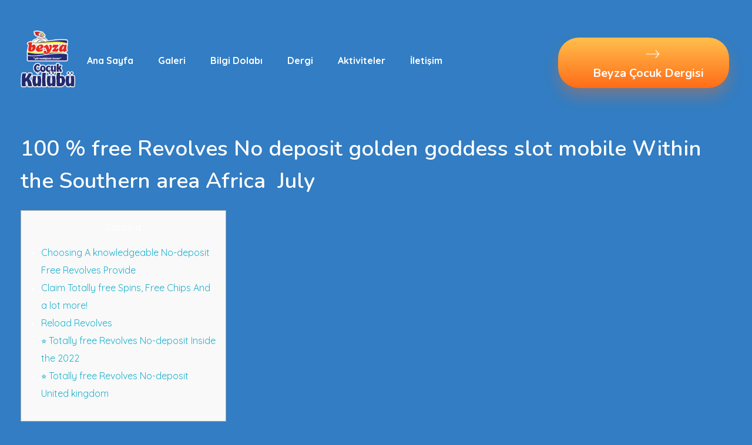

--- FILE ---
content_type: text/html; charset=UTF-8
request_url: https://www.beyzacocuk.net/100-free-revolves-no-deposit-golden-goddess-slot-mobile-within-the-southern-area-africa-%EF%B8%8F-july/
body_size: 16201
content:
<!DOCTYPE html>
<!--[if IE 9 ]>   <html class="no-js oldie ie9 ie" lang="tr" > <![endif]-->
<!--[if (gt IE 9)|!(IE)]><!--> <html class="no-js" lang="tr" > <!--<![endif]-->
<head>
        <meta charset="UTF-8" >
        <meta http-equiv="X-UA-Compatible" content="IE=edge">
        <!-- devices setting -->
        <meta name="viewport"   content="initial-scale=1,user-scalable=no,width=device-width">

<!-- outputs by wp_head -->
<title>100 % free Revolves No deposit golden goddess slot mobile Within the Southern area Africa ️ July &#8211; Beyza Çocuk</title>
<meta name='robots' content='max-image-preview:large' />
<link rel='dns-prefetch' href='//fonts.googleapis.com' />
<link rel="alternate" type="application/rss+xml" title="Beyza Çocuk &raquo; akışı" href="https://www.beyzacocuk.net/feed/" />
<link rel="alternate" type="application/rss+xml" title="Beyza Çocuk &raquo; yorum akışı" href="https://www.beyzacocuk.net/comments/feed/" />
<link rel="alternate" type="application/rss+xml" title="Beyza Çocuk &raquo; 100 % free Revolves No deposit golden goddess slot mobile Within the Southern area Africa ️ July yorum akışı" href="https://www.beyzacocuk.net/100-free-revolves-no-deposit-golden-goddess-slot-mobile-within-the-southern-area-africa-%ef%b8%8f-july/feed/" />
<link rel="alternate" title="oEmbed (JSON)" type="application/json+oembed" href="https://www.beyzacocuk.net/wp-json/oembed/1.0/embed?url=https%3A%2F%2Fwww.beyzacocuk.net%2F100-free-revolves-no-deposit-golden-goddess-slot-mobile-within-the-southern-area-africa-%25ef%25b8%258f-july%2F" />
<link rel="alternate" title="oEmbed (XML)" type="text/xml+oembed" href="https://www.beyzacocuk.net/wp-json/oembed/1.0/embed?url=https%3A%2F%2Fwww.beyzacocuk.net%2F100-free-revolves-no-deposit-golden-goddess-slot-mobile-within-the-southern-area-africa-%25ef%25b8%258f-july%2F&#038;format=xml" />
<style id='wp-img-auto-sizes-contain-inline-css' type='text/css'>
img:is([sizes=auto i],[sizes^="auto," i]){contain-intrinsic-size:3000px 1500px}
/*# sourceURL=wp-img-auto-sizes-contain-inline-css */
</style>
<link rel='stylesheet' id='embed-pdf-viewer-css' href='https://www.beyzacocuk.net/wp-content/plugins/embed-pdf-viewer/css/embed-pdf-viewer.css?ver=6.9' type='text/css' media='screen' />
<style id='wp-emoji-styles-inline-css' type='text/css'>

	img.wp-smiley, img.emoji {
		display: inline !important;
		border: none !important;
		box-shadow: none !important;
		height: 1em !important;
		width: 1em !important;
		margin: 0 0.07em !important;
		vertical-align: -0.1em !important;
		background: none !important;
		padding: 0 !important;
	}
/*# sourceURL=wp-emoji-styles-inline-css */
</style>
<link rel='stylesheet' id='wp-block-library-css' href='https://www.beyzacocuk.net/wp-includes/css/dist/block-library/style.min.css?ver=6.9' type='text/css' media='all' />
<style id='global-styles-inline-css' type='text/css'>
:root{--wp--preset--aspect-ratio--square: 1;--wp--preset--aspect-ratio--4-3: 4/3;--wp--preset--aspect-ratio--3-4: 3/4;--wp--preset--aspect-ratio--3-2: 3/2;--wp--preset--aspect-ratio--2-3: 2/3;--wp--preset--aspect-ratio--16-9: 16/9;--wp--preset--aspect-ratio--9-16: 9/16;--wp--preset--color--black: #000000;--wp--preset--color--cyan-bluish-gray: #abb8c3;--wp--preset--color--white: #ffffff;--wp--preset--color--pale-pink: #f78da7;--wp--preset--color--vivid-red: #cf2e2e;--wp--preset--color--luminous-vivid-orange: #ff6900;--wp--preset--color--luminous-vivid-amber: #fcb900;--wp--preset--color--light-green-cyan: #7bdcb5;--wp--preset--color--vivid-green-cyan: #00d084;--wp--preset--color--pale-cyan-blue: #8ed1fc;--wp--preset--color--vivid-cyan-blue: #0693e3;--wp--preset--color--vivid-purple: #9b51e0;--wp--preset--gradient--vivid-cyan-blue-to-vivid-purple: linear-gradient(135deg,rgb(6,147,227) 0%,rgb(155,81,224) 100%);--wp--preset--gradient--light-green-cyan-to-vivid-green-cyan: linear-gradient(135deg,rgb(122,220,180) 0%,rgb(0,208,130) 100%);--wp--preset--gradient--luminous-vivid-amber-to-luminous-vivid-orange: linear-gradient(135deg,rgb(252,185,0) 0%,rgb(255,105,0) 100%);--wp--preset--gradient--luminous-vivid-orange-to-vivid-red: linear-gradient(135deg,rgb(255,105,0) 0%,rgb(207,46,46) 100%);--wp--preset--gradient--very-light-gray-to-cyan-bluish-gray: linear-gradient(135deg,rgb(238,238,238) 0%,rgb(169,184,195) 100%);--wp--preset--gradient--cool-to-warm-spectrum: linear-gradient(135deg,rgb(74,234,220) 0%,rgb(151,120,209) 20%,rgb(207,42,186) 40%,rgb(238,44,130) 60%,rgb(251,105,98) 80%,rgb(254,248,76) 100%);--wp--preset--gradient--blush-light-purple: linear-gradient(135deg,rgb(255,206,236) 0%,rgb(152,150,240) 100%);--wp--preset--gradient--blush-bordeaux: linear-gradient(135deg,rgb(254,205,165) 0%,rgb(254,45,45) 50%,rgb(107,0,62) 100%);--wp--preset--gradient--luminous-dusk: linear-gradient(135deg,rgb(255,203,112) 0%,rgb(199,81,192) 50%,rgb(65,88,208) 100%);--wp--preset--gradient--pale-ocean: linear-gradient(135deg,rgb(255,245,203) 0%,rgb(182,227,212) 50%,rgb(51,167,181) 100%);--wp--preset--gradient--electric-grass: linear-gradient(135deg,rgb(202,248,128) 0%,rgb(113,206,126) 100%);--wp--preset--gradient--midnight: linear-gradient(135deg,rgb(2,3,129) 0%,rgb(40,116,252) 100%);--wp--preset--font-size--small: 13px;--wp--preset--font-size--medium: 20px;--wp--preset--font-size--large: 36px;--wp--preset--font-size--x-large: 42px;--wp--preset--spacing--20: 0.44rem;--wp--preset--spacing--30: 0.67rem;--wp--preset--spacing--40: 1rem;--wp--preset--spacing--50: 1.5rem;--wp--preset--spacing--60: 2.25rem;--wp--preset--spacing--70: 3.38rem;--wp--preset--spacing--80: 5.06rem;--wp--preset--shadow--natural: 6px 6px 9px rgba(0, 0, 0, 0.2);--wp--preset--shadow--deep: 12px 12px 50px rgba(0, 0, 0, 0.4);--wp--preset--shadow--sharp: 6px 6px 0px rgba(0, 0, 0, 0.2);--wp--preset--shadow--outlined: 6px 6px 0px -3px rgb(255, 255, 255), 6px 6px rgb(0, 0, 0);--wp--preset--shadow--crisp: 6px 6px 0px rgb(0, 0, 0);}:where(.is-layout-flex){gap: 0.5em;}:where(.is-layout-grid){gap: 0.5em;}body .is-layout-flex{display: flex;}.is-layout-flex{flex-wrap: wrap;align-items: center;}.is-layout-flex > :is(*, div){margin: 0;}body .is-layout-grid{display: grid;}.is-layout-grid > :is(*, div){margin: 0;}:where(.wp-block-columns.is-layout-flex){gap: 2em;}:where(.wp-block-columns.is-layout-grid){gap: 2em;}:where(.wp-block-post-template.is-layout-flex){gap: 1.25em;}:where(.wp-block-post-template.is-layout-grid){gap: 1.25em;}.has-black-color{color: var(--wp--preset--color--black) !important;}.has-cyan-bluish-gray-color{color: var(--wp--preset--color--cyan-bluish-gray) !important;}.has-white-color{color: var(--wp--preset--color--white) !important;}.has-pale-pink-color{color: var(--wp--preset--color--pale-pink) !important;}.has-vivid-red-color{color: var(--wp--preset--color--vivid-red) !important;}.has-luminous-vivid-orange-color{color: var(--wp--preset--color--luminous-vivid-orange) !important;}.has-luminous-vivid-amber-color{color: var(--wp--preset--color--luminous-vivid-amber) !important;}.has-light-green-cyan-color{color: var(--wp--preset--color--light-green-cyan) !important;}.has-vivid-green-cyan-color{color: var(--wp--preset--color--vivid-green-cyan) !important;}.has-pale-cyan-blue-color{color: var(--wp--preset--color--pale-cyan-blue) !important;}.has-vivid-cyan-blue-color{color: var(--wp--preset--color--vivid-cyan-blue) !important;}.has-vivid-purple-color{color: var(--wp--preset--color--vivid-purple) !important;}.has-black-background-color{background-color: var(--wp--preset--color--black) !important;}.has-cyan-bluish-gray-background-color{background-color: var(--wp--preset--color--cyan-bluish-gray) !important;}.has-white-background-color{background-color: var(--wp--preset--color--white) !important;}.has-pale-pink-background-color{background-color: var(--wp--preset--color--pale-pink) !important;}.has-vivid-red-background-color{background-color: var(--wp--preset--color--vivid-red) !important;}.has-luminous-vivid-orange-background-color{background-color: var(--wp--preset--color--luminous-vivid-orange) !important;}.has-luminous-vivid-amber-background-color{background-color: var(--wp--preset--color--luminous-vivid-amber) !important;}.has-light-green-cyan-background-color{background-color: var(--wp--preset--color--light-green-cyan) !important;}.has-vivid-green-cyan-background-color{background-color: var(--wp--preset--color--vivid-green-cyan) !important;}.has-pale-cyan-blue-background-color{background-color: var(--wp--preset--color--pale-cyan-blue) !important;}.has-vivid-cyan-blue-background-color{background-color: var(--wp--preset--color--vivid-cyan-blue) !important;}.has-vivid-purple-background-color{background-color: var(--wp--preset--color--vivid-purple) !important;}.has-black-border-color{border-color: var(--wp--preset--color--black) !important;}.has-cyan-bluish-gray-border-color{border-color: var(--wp--preset--color--cyan-bluish-gray) !important;}.has-white-border-color{border-color: var(--wp--preset--color--white) !important;}.has-pale-pink-border-color{border-color: var(--wp--preset--color--pale-pink) !important;}.has-vivid-red-border-color{border-color: var(--wp--preset--color--vivid-red) !important;}.has-luminous-vivid-orange-border-color{border-color: var(--wp--preset--color--luminous-vivid-orange) !important;}.has-luminous-vivid-amber-border-color{border-color: var(--wp--preset--color--luminous-vivid-amber) !important;}.has-light-green-cyan-border-color{border-color: var(--wp--preset--color--light-green-cyan) !important;}.has-vivid-green-cyan-border-color{border-color: var(--wp--preset--color--vivid-green-cyan) !important;}.has-pale-cyan-blue-border-color{border-color: var(--wp--preset--color--pale-cyan-blue) !important;}.has-vivid-cyan-blue-border-color{border-color: var(--wp--preset--color--vivid-cyan-blue) !important;}.has-vivid-purple-border-color{border-color: var(--wp--preset--color--vivid-purple) !important;}.has-vivid-cyan-blue-to-vivid-purple-gradient-background{background: var(--wp--preset--gradient--vivid-cyan-blue-to-vivid-purple) !important;}.has-light-green-cyan-to-vivid-green-cyan-gradient-background{background: var(--wp--preset--gradient--light-green-cyan-to-vivid-green-cyan) !important;}.has-luminous-vivid-amber-to-luminous-vivid-orange-gradient-background{background: var(--wp--preset--gradient--luminous-vivid-amber-to-luminous-vivid-orange) !important;}.has-luminous-vivid-orange-to-vivid-red-gradient-background{background: var(--wp--preset--gradient--luminous-vivid-orange-to-vivid-red) !important;}.has-very-light-gray-to-cyan-bluish-gray-gradient-background{background: var(--wp--preset--gradient--very-light-gray-to-cyan-bluish-gray) !important;}.has-cool-to-warm-spectrum-gradient-background{background: var(--wp--preset--gradient--cool-to-warm-spectrum) !important;}.has-blush-light-purple-gradient-background{background: var(--wp--preset--gradient--blush-light-purple) !important;}.has-blush-bordeaux-gradient-background{background: var(--wp--preset--gradient--blush-bordeaux) !important;}.has-luminous-dusk-gradient-background{background: var(--wp--preset--gradient--luminous-dusk) !important;}.has-pale-ocean-gradient-background{background: var(--wp--preset--gradient--pale-ocean) !important;}.has-electric-grass-gradient-background{background: var(--wp--preset--gradient--electric-grass) !important;}.has-midnight-gradient-background{background: var(--wp--preset--gradient--midnight) !important;}.has-small-font-size{font-size: var(--wp--preset--font-size--small) !important;}.has-medium-font-size{font-size: var(--wp--preset--font-size--medium) !important;}.has-large-font-size{font-size: var(--wp--preset--font-size--large) !important;}.has-x-large-font-size{font-size: var(--wp--preset--font-size--x-large) !important;}
/*# sourceURL=global-styles-inline-css */
</style>

<style id='classic-theme-styles-inline-css' type='text/css'>
/*! This file is auto-generated */
.wp-block-button__link{color:#fff;background-color:#32373c;border-radius:9999px;box-shadow:none;text-decoration:none;padding:calc(.667em + 2px) calc(1.333em + 2px);font-size:1.125em}.wp-block-file__button{background:#32373c;color:#fff;text-decoration:none}
/*# sourceURL=/wp-includes/css/classic-themes.min.css */
</style>
<link rel='stylesheet' id='contact-form-7-css' href='https://www.beyzacocuk.net/wp-content/plugins/contact-form-7/includes/css/styles.css?ver=5.4.2' type='text/css' media='all' />
<link rel='stylesheet' id='dflip-icons-style-css' href='https://www.beyzacocuk.net/wp-content/plugins/dflip/assets/css/themify-icons.min.css?ver=1.6.6' type='text/css' media='all' />
<link rel='stylesheet' id='dflip-style-css' href='https://www.beyzacocuk.net/wp-content/plugins/dflip/assets/css/dflip.min.css?ver=1.6.6' type='text/css' media='all' />
<link rel='stylesheet' id='auxin-base-css' href='https://www.beyzacocuk.net/wp-content/themes/phlox-pro/css/base.css?ver=5.6.2' type='text/css' media='all' />
<link rel='stylesheet' id='auxin-front-icon-css' href='https://www.beyzacocuk.net/wp-content/themes/phlox-pro/css/auxin-icon.css?ver=5.6.2' type='text/css' media='all' />
<link rel='stylesheet' id='auxin-main-css' href='https://www.beyzacocuk.net/wp-content/themes/phlox-pro/css/main.css?ver=5.6.2' type='text/css' media='all' />
<link rel='stylesheet' id='auxin-fonts-google-css' href='//fonts.googleapis.com/css?family=Quicksand%3A300%2Cregular%2C500%2C600%2C700%7CNunito%3A200%2C200italic%2C300%2C300italic%2Cregular%2Citalic%2C600%2C600italic%2C700%2C700italic%2C800%2C800italic%2C900%2C900italic&#038;ver=1.8' type='text/css' media='all' />
<link rel='stylesheet' id='auxin-custom-css' href='https://www.beyzacocuk.net/wp-content/uploads/phlox-pro/custom.css?ver=1.8' type='text/css' media='all' />
<link rel='stylesheet' id='auxin-go-pricing-css' href='https://www.beyzacocuk.net/wp-content/themes/phlox-pro/css/go-pricing.css?ver=5.6.2' type='text/css' media='all' />
<link rel='stylesheet' id='auxin-portfolio-css' href='https://www.beyzacocuk.net/wp-content/themes/phlox-pro/css/portfolio.css?ver=2.2.1' type='text/css' media='all' />
<link rel='stylesheet' id='auxin-elementor-base-css' href='https://www.beyzacocuk.net/wp-content/themes/phlox-pro/css/other/elementor.css?ver=5.6.2' type='text/css' media='all' />
<link rel='stylesheet' id='elementor-frontend-legacy-css' href='https://www.beyzacocuk.net/wp-content/plugins/elementor/assets/css/frontend-legacy.min.css?ver=3.3.1' type='text/css' media='all' />
<link rel='stylesheet' id='elementor-frontend-css' href='https://www.beyzacocuk.net/wp-content/plugins/elementor/assets/css/frontend.min.css?ver=3.3.1' type='text/css' media='all' />
<style id='elementor-frontend-inline-css' type='text/css'>
.elementor-87 .elementor-element.elementor-element-f8c3572 .aux-menu-depth-0.aux-hover > .aux-item-content {color:var( --auxin-featured-color-2 ) !important;}.elementor-87 .elementor-element.elementor-element-13885ed .aux-text{color:var( --auxin-featured-color-2 );}.elementor-87 .elementor-element.elementor-element-13885ed .aux-icon{color:var( --auxin-featured-color-2 );}/* Start custom CSS for aux_menu_box, class: .elementor-element-f8c3572 */@media screen and (max-width:480px){
    .elementor-87 .elementor-element.elementor-element-f8c3572{
        position:relative;
        top:-10px;
        left:45%;
    }
    .elementor-87 .elementor-element.elementor-element-f8c3572 .aux-menu-label{
        color:#363DB4;
        font-size:20px;
    }
}/* End custom CSS */
.elementor-86 .elementor-element.elementor-element-c52c9a8 .aux-modern-heading-primary{color:var( --auxin-featured-color-2 );}.elementor-86 .elementor-element.elementor-element-c52c9a8 .aux-modern-heading-description{color:var( --auxin-featured-color-3 );}.elementor-86 .elementor-element.elementor-element-9473e9d .aux-text{color:var( --auxin-featured-color-2 );}.elementor-86 .elementor-element.elementor-element-9473e9d .aux-icon{color:var( --auxin-featured-color-2 );}.elementor-86 .elementor-element.elementor-element-e705c54 small{color:var( --auxin-featured-color-3 );}/* Start custom CSS for aux_modern_heading, class: .elementor-element-c52c9a8 */@media screen and (max-width:1440px) and (min-width:1025px){
    .elementor-86 .elementor-element.elementor-element-c52c9a8 .aux-modern-heading-primary{
        font-size:42px;
    }
}/* End custom CSS */
/*# sourceURL=elementor-frontend-inline-css */
</style>
<link rel='stylesheet' id='elementor-post-87-css' href='https://www.beyzacocuk.net/wp-content/uploads/elementor/css/post-87.css?ver=1631528332' type='text/css' media='all' />
<link rel='stylesheet' id='elementor-post-86-css' href='https://www.beyzacocuk.net/wp-content/uploads/elementor/css/post-86.css?ver=1631528334' type='text/css' media='all' />
<link rel='stylesheet' id='google-fonts-1-css' href='https://fonts.googleapis.com/css?family=Quicksand%3A100%2C100italic%2C200%2C200italic%2C300%2C300italic%2C400%2C400italic%2C500%2C500italic%2C600%2C600italic%2C700%2C700italic%2C800%2C800italic%2C900%2C900italic%7CNunito%3A100%2C100italic%2C200%2C200italic%2C300%2C300italic%2C400%2C400italic%2C500%2C500italic%2C600%2C600italic%2C700%2C700italic%2C800%2C800italic%2C900%2C900italic&#038;display=auto&#038;subset=latin-ext&#038;ver=6.9' type='text/css' media='all' />
<script type="text/javascript" src="https://www.beyzacocuk.net/wp-includes/js/jquery/jquery.min.js?ver=3.7.1" id="jquery-core-js"></script>
<script type="text/javascript" src="https://www.beyzacocuk.net/wp-includes/js/jquery/jquery-migrate.min.js?ver=3.4.1" id="jquery-migrate-js"></script>
<script type="text/javascript" src="https://www.beyzacocuk.net/wp-content/plugins/auxin-pro-tools/admin/assets/js/elementor/widgets.js?ver=1.7.1" id="auxin-elementor-pro-widgets-js"></script>
<script type="text/javascript" id="auxin-modernizr-js-extra">
/* <![CDATA[ */
var auxin = {"ajax_url":"https://www.beyzacocuk.net/wp-admin/admin-ajax.php","is_rtl":"","is_reponsive":"1","is_framed":"","frame_width":"20","wpml_lang":"en","uploadbaseurl":"https://www.beyzacocuk.net/wp-content/uploads"};
//# sourceURL=auxin-modernizr-js-extra
/* ]]> */
</script>
<script type="text/javascript" id="auxin-modernizr-js-before">
/* <![CDATA[ */
/* < ![CDATA[ */
function auxinNS(n){for(var e=n.split("."),a=window,i="",r=e.length,t=0;r>t;t++)"window"!=e[t]&&(i=e[t],a[i]=a[i]||{},a=a[i]);return a;}
/* ]]]]><![CDATA[> */
//# sourceURL=auxin-modernizr-js-before
/* ]]> */
</script>
<script type="text/javascript" src="https://www.beyzacocuk.net/wp-content/themes/phlox-pro/js/solo/modernizr-custom.min.js?ver=5.6.2" id="auxin-modernizr-js"></script>
<link rel="https://api.w.org/" href="https://www.beyzacocuk.net/wp-json/" /><link rel="alternate" title="JSON" type="application/json" href="https://www.beyzacocuk.net/wp-json/wp/v2/posts/1976" /><link rel="EditURI" type="application/rsd+xml" title="RSD" href="https://www.beyzacocuk.net/xmlrpc.php?rsd" />
<meta name="generator" content="WordPress 6.9" />
<link rel="canonical" href="https://www.beyzacocuk.net/100-free-revolves-no-deposit-golden-goddess-slot-mobile-within-the-southern-area-africa-%ef%b8%8f-july/" />
<link rel='shortlink' href='https://www.beyzacocuk.net/?p=1976' />
    <meta name="title"       content="100 % free Revolves No deposit golden goddess slot mobile Within the Southern area Africa ️ July" />
    <meta name="description" content="Content Choosing A knowledgeable No-deposit Free Revolves Provide Claim Totally free Spins, Free Chips And a lot more! Reload Revolves ⭐ Totally free Revolves No-deposit Inside the 2022 ⭐ Totally free Revolves No-deposit United kingdom Thus delivering 100 % free spins no-deposit inside 2022 is probably the main reason as to the reasons plenty of [&hellip;]" />
    <!-- Chrome, Firefox OS and Opera -->
<meta name="theme-color" content="#1bb0ce" />
<!-- Windows Phone -->
<meta name="msapplication-navbutton-color" content="#1bb0ce" />
<!-- iOS Safari -->
<meta name="apple-mobile-web-app-capable" content="yes">
<meta name="apple-mobile-web-app-status-bar-style" content="black-translucent">

<!-- pingback -->
<link rel="pingback" href="https://www.beyzacocuk.net/xmlrpc.php">
<script data-cfasync="false"> var dFlipLocation = "https://www.beyzacocuk.net/wp-content/plugins/dflip/assets/"; var dFlipWPGlobal = {"text":{"toggleSound":"Turn on\/off Sound","toggleThumbnails":"Toggle Thumbnails","toggleOutline":"Toggle Outline\/Bookmark","previousPage":"Previous Page","nextPage":"Next Page","toggleFullscreen":"Toggle Fullscreen","zoomIn":"Zoom In","zoomOut":"Zoom Out","toggleHelp":"Toggle Help","singlePageMode":"Single Page Mode","doublePageMode":"Double Page Mode","downloadPDFFile":"Download PDF File","gotoFirstPage":"Goto First Page","gotoLastPage":"Goto Last Page","share":"Share","mailSubject":"I wanted you to see this FlipBook","mailBody":"Check out this site {{url}}","loading":"Loading"},"moreControls":"download,pageMode,startPage,endPage,sound","hideControls":"","scrollWheel":"true","backgroundColor":"#327DC3","backgroundImage":"","height":"auto","paddingLeft":"20","paddingRight":"20","controlsPosition":"bottom","duration":"800","soundEnable":"true","enableDownload":"true","enableAnalytics":"false","webgl":"true","hard":"none","maxTextureSize":"2048","rangeChunkSize":"524288","zoomRatio":"1.5","stiffness":"3","pageMode":"0","singlePageMode":"0","pageSize":"0","autoPlay":"false","autoPlayDuration":"5000","autoPlayStart":"false","linkTarget":"2","sharePrefix":"flipbook-"};</script><style type="text/css">.recentcomments a{display:inline !important;padding:0 !important;margin:0 !important;}</style>		<style type="text/css" id="wp-custom-css">
			.type-portfolio .aux-text{
	color:#fff !important;
}
.type-portfolio .aux-button.aux-black{
	background: transparent linear-gradient(180deg, #FFBF4D 0%, #FF6C17 100%) 0% 0% no-repeat padding-box;
box-shadow: 0px 10px 25px #FF70194D;us: 35px;w: 0px 15px 25px #00000026;
	text-shadow:none;
	padding:15px 25px;
}
.aux-next-prev-posts .np-nav-text{
	color:#FFBF4D !important;
	font-size:18px !important;
}
.aux-next-prev-posts .np-title{
	color:#fff;
	font-size:20px;
}
.hentry .entry-title {
    position: relative;
    margin: 0;
    color: #ffffff;
    font-weight: 600;
    font-size: 2.3em;
    line-height: 150%;
    word-break: break-word;
}
.aux-top-header, .aux-sticky-footer .page-title-section, .aux-sticky-footer #main, #inner-body {
    background-color: #327dc3 !important;
}
#respond {
    margin: 0 0 3.125em;
    max-width: 100%;
    display: none;
}	html body {	} 
		</style>
		<!-- end wp_head -->
<link rel='stylesheet' id='elementor-icons-css' href='https://www.beyzacocuk.net/wp-content/plugins/elementor/assets/lib/eicons/css/elementor-icons.min.css?ver=5.12.0' type='text/css' media='all' />
<link rel='stylesheet' id='elementor-post-66-css' href='https://www.beyzacocuk.net/wp-content/uploads/elementor/css/post-66.css?ver=1631528325' type='text/css' media='all' />
<link rel='stylesheet' id='auxin-elementor-widgets-css' href='https://www.beyzacocuk.net/wp-content/plugins/auxin-elements/admin/assets/css/elementor-widgets.css?ver=6.9' type='text/css' media='all' />
<link rel='stylesheet' id='mediaelement-css' href='https://www.beyzacocuk.net/wp-includes/js/mediaelement/mediaelementplayer-legacy.min.css?ver=4.2.17' type='text/css' media='all' />
<link rel='stylesheet' id='wp-mediaelement-css' href='https://www.beyzacocuk.net/wp-includes/js/mediaelement/wp-mediaelement.min.css?ver=6.9' type='text/css' media='all' />
<link rel='stylesheet' id='e-animations-css' href='https://www.beyzacocuk.net/wp-content/plugins/elementor/assets/lib/animations/animations.min.css?ver=3.3.1' type='text/css' media='all' />
<link rel='stylesheet' id='google-fonts-2-css' href='https://fonts.googleapis.com/css?family=Roboto%3A100%2C100italic%2C200%2C200italic%2C300%2C300italic%2C400%2C400italic%2C500%2C500italic%2C600%2C600italic%2C700%2C700italic%2C800%2C800italic%2C900%2C900italic%7CRoboto+Slab%3A100%2C100italic%2C200%2C200italic%2C300%2C300italic%2C400%2C400italic%2C500%2C500italic%2C600%2C600italic%2C700%2C700italic%2C800%2C800italic%2C900%2C900italic&#038;display=auto&#038;subset=latin-ext&#038;ver=6.9' type='text/css' media='all' />
</head>


<body class="wp-singular post-template-default single single-post postid-1976 single-format-standard wp-custom-logo wp-theme-phlox-pro auxin-pro elementor-default elementor-kit-66 phlox-pro aux-dom-unready aux-full-width aux-resp aux-s-fhd  aux-page-animation-off _auxels"  data-framed="">


<div id="inner-body">

    <header class="aux-elementor-header" id="site-elementor-header" itemscope="itemscope" itemtype="https://schema.org/WPHeader" data-sticky-height="80"  >
        <div class="aux-wrapper">
            <div class="aux-header aux-header-elements-wrapper">
            		<div data-elementor-type="header" data-elementor-id="87" class="elementor elementor-87" data-elementor-settings="[]">
						<div class="elementor-inner">
							<div class="elementor-section-wrap">
							<section class="elementor-section elementor-top-section elementor-element elementor-element-125c4df elementor-section-content-middle elementor-section-boxed elementor-section-height-default elementor-section-height-default" data-id="125c4df" data-element_type="section">
						<div class="elementor-container elementor-column-gap-no">
							<div class="elementor-row">
					<div class="aux-parallax-section elementor-column elementor-col-33 elementor-top-column elementor-element elementor-element-8a6b27d" data-id="8a6b27d" data-element_type="column">
			<div class="elementor-column-wrap elementor-element-populated">
							<div class="elementor-widget-wrap">
						<div class="elementor-element elementor-element-e9318b4 elementor-widget__width-auto elementor-widget elementor-widget-aux_logo" data-id="e9318b4" data-element_type="widget" data-widget_type="aux_logo.default">
				<div class="elementor-widget-container">
			<div class="aux-widget-logo"><a class="aux-logo-anchor aux-has-logo" title="Beyza Çocuk" href="https://www.beyzacocuk.net/"  ><img width="125" height="134" src="https://www.beyzacocuk.net/wp-content/uploads/2021/08/cropped-logo-1-1.png" class="aux-attachment aux-featured-image attachment-125x134 aux-attachment-id-96 " alt="cropped-logo-1-1.png" data-ratio="0.93" data-original-w="125" /></a><section class="aux-logo-text"><h3 class="site-title"><a href="https://www.beyzacocuk.net/" title="Beyza Çocuk">Beyza Çocuk</a></h3><p class="site-description">Beyza Çocuk</p></section></div>		</div>
				</div>
						</div>
					</div>
		</div>
				<div class="aux-parallax-section elementor-column elementor-col-33 elementor-top-column elementor-element elementor-element-db9ed2d" data-id="db9ed2d" data-element_type="column">
			<div class="elementor-column-wrap elementor-element-populated">
							<div class="elementor-widget-wrap">
						<div class="elementor-element elementor-element-f8c3572 elementor-widget__width-auto elementor-widget elementor-widget-aux_menu_box" data-id="f8c3572" data-element_type="widget" data-widget_type="aux_menu_box.default">
				<div class="elementor-widget-container">
			<div class="aux-elementor-header-menu aux-nav-menu-element aux-nav-menu-element-f8c3572"><div class="aux-burger-box" data-target-panel="overlay" data-target-content=".elementor-element-f8c3572 .aux-master-menu"><div class="aux-burger aux-regular-medium"><span class="mid-line"></span></div></div><!-- start master menu -->
<nav id="master-menu-elementor-f8c3572" class="menu-header-menu-container">

	<ul id="menu-header-menu" class="aux-master-menu aux-no-js aux-skin-classic aux-horizontal" data-type="horizontal"  data-switch-type="toggle" data-switch-parent=".elementor-element-f8c3572 .aux-fs-popup .aux-fs-menu" data-switch-width="700"  >
		<!-- start single menu -->
		<li id="menu-item-88" class="a1i0s0 menu-item menu-item-type-post_type menu-item-object-page menu-item-home menu-item-88 aux-menu-depth-0 aux-menu-root-1 aux-menu-item">
			<a href="https://www.beyzacocuk.net/" class="aux-item-content">
				<span class="aux-menu-label">Ana Sayfa</span>
			</a>
		</li>
		<!-- end single menu -->
		<!-- start single menu -->
		<li id="menu-item-685" class="menu-item menu-item-type-post_type menu-item-object-page menu-item-685 aux-menu-depth-0 aux-menu-root-2 aux-menu-item">
			<a href="https://www.beyzacocuk.net/gallary/" class="aux-item-content">
				<span class="aux-menu-label">Galeri</span>
			</a>
		</li>
		<!-- end single menu -->
		<!-- start single menu -->
		<li id="menu-item-411" class="menu-item menu-item-type-post_type menu-item-object-page menu-item-411 aux-menu-depth-0 aux-menu-root-3 aux-menu-item">
			<a href="https://www.beyzacocuk.net/bilgi-dolabi-2/" class="aux-item-content">
				<span class="aux-menu-label">Bilgi Dolabı</span>
			</a>
		</li>
		<!-- end single menu -->
		<!-- start single menu -->
		<li id="menu-item-684" class="menu-item menu-item-type-post_type menu-item-object-page menu-item-684 aux-menu-depth-0 aux-menu-root-4 aux-menu-item">
			<a href="https://www.beyzacocuk.net/dergi/" class="aux-item-content">
				<span class="aux-menu-label">Dergi</span>
			</a>
		</li>
		<!-- end single menu -->

		<!-- start submenu -->
		<li id="menu-item-504" class="menu-item menu-item-type-post_type menu-item-object-page menu-item-has-children menu-item-504 aux-menu-depth-0 aux-menu-root-5 aux-menu-item">
			<a href="https://www.beyzacocuk.net/aktiviteler/" class="aux-item-content">
				<span class="aux-menu-label">Aktiviteler</span>
			</a>

		<ul class="sub-menu aux-submenu">
			<li id="menu-item-473" class="menu-item menu-item-type-post_type menu-item-object-page menu-item-473 aux-menu-depth-1 aux-menu-item">
				<a href="https://www.beyzacocuk.net/bilmeceler/" class="aux-item-content">
					<span class="aux-menu-label">Bilmeceler</span>
				</a>
			</li>
			<li id="menu-item-475" class="menu-item menu-item-type-post_type menu-item-object-page menu-item-475 aux-menu-depth-1 aux-menu-item">
				<a href="https://www.beyzacocuk.net/farki-bul/" class="aux-item-content">
					<span class="aux-menu-label">Farkı Bul</span>
				</a>
			</li>
			<li id="menu-item-476" class="menu-item menu-item-type-post_type menu-item-object-page menu-item-476 aux-menu-depth-1 aux-menu-item">
				<a href="https://www.beyzacocuk.net/genel-kultur/" class="aux-item-content">
					<span class="aux-menu-label">Genel Kültür</span>
				</a>
			</li>
			<li id="menu-item-534" class="menu-item menu-item-type-post_type menu-item-object-page menu-item-534 aux-menu-depth-1 aux-menu-item">
				<div class="aux-item-content">
					<span class="aux-menu-label">Resimleri Birleştir</span>
				</div>
			</li>
		</ul>
		</li>
		<!-- end submenu -->
		<!-- start single menu -->
		<li id="menu-item-637" class="menu-item menu-item-type-post_type menu-item-object-page menu-item-637 aux-menu-depth-0 aux-menu-root-6 aux-menu-item">
			<a href="https://www.beyzacocuk.net/iletisim/" class="aux-item-content">
				<span class="aux-menu-label">İletişim</span>
			</a>
		</li>
		<!-- end single menu -->
	</ul>

</nav>
<!-- end master menu -->
<section class="aux-fs-popup aux-fs-menu-layout-center aux-indicator"><div class="aux-panel-close"><div class="aux-close aux-cross-symbol aux-thick-medium"></div></div><div class="aux-fs-menu" data-menu-title=""></div></section></div><style>@media only screen and (min-width: 701px) { .elementor-element-f8c3572 .aux-burger-box { display: none } }</style>		</div>
				</div>
						</div>
					</div>
		</div>
				<div class="aux-parallax-section elementor-column elementor-col-33 elementor-top-column elementor-element elementor-element-890f726" data-id="890f726" data-element_type="column">
			<div class="elementor-column-wrap elementor-element-populated">
							<div class="elementor-widget-wrap">
						<div class="elementor-element elementor-element-13885ed elementor-widget__width-auto elementor-hidden-phone elementor-widget elementor-widget-aux_modern_button" data-id="13885ed" data-element_type="widget" data-widget_type="aux_modern_button.default">
				<div class="elementor-widget-container">
			    <div class="aux-modern-button-wrapper aux-modern-button-align-left" >
                    <a class="aux-modern-button aux-black aux-modern-button-md aux-modern-button-normal aux-modern-button-default aux-icon-right" href="https://www.beyzacocuk.net/dergi/">
                <div class="aux-overlay"></div>
                                    <div class="aux-icon ">
                        <i aria-hidden="true" class="auxicon2 auxicon2-arrow-thin-right"></i>                    </div>
                                <div class="aux-text">
<span class="aux-text-before">Beyza Çocuk Dergisi</span>                </div>
            </a>
            
    </div>

    		</div>
				</div>
						</div>
					</div>
		</div>
								</div>
					</div>
		</section>
						</div>
						</div>
					</div>
		            </div><!-- end of header-elements -->
        </div><!-- end of wrapper -->
    </header><!-- end header -->

    <main id="main" class="aux-main aux-territory  aux-single aux-boxed-container aux-content-top-margin no-sidebar aux-sidebar-style-border aux-user-entry" >
        <div class="aux-wrapper">
            <div class="aux-container aux-fold">

                <div id="primary" class="aux-primary" >
                    <div class="content" role="main"  >

                                                            <article class="aux-simple-context post-1976 post type-post status-publish format-standard hentry category-uncategorized" >

                                                                                        <div class="entry-main">

                                                <header class="entry-header ">
                                                <h1 class="entry-title ">100 % free Revolves No deposit golden goddess slot mobile Within the Southern area Africa ️ July</h1>                                                    <div class="entry-format">
                                                        <div class="post-format"> </div>
                                                    </div>
                                                </header>

                                                                                                <div class="entry-info ">
                                                                                                    </div>
                                                
                                                <div class="entry-content">
                                                    <div id="toc" style="background: #f9f9f9;border: 1px solid #aaa;display: table;margin-bottom: 1em;padding: 1em;width: 350px;">
<p class="toctitle" style="font-weight: 700;text-align: center;">Content</p>
<ul class="toc_list">
<li><a href="#toc-0">Choosing A knowledgeable No-deposit Free Revolves Provide</a></li>
<li><a href="#toc-1">Claim Totally free Spins, Free Chips And a lot more!</a></li>
<li><a href="#toc-2">Reload Revolves</a></li>
<li><a href="#toc-3">⭐ Totally free Revolves No-deposit Inside the 2022</a></li>
<li><a href="#toc-4">⭐ Totally free Revolves No-deposit United kingdom</a></li>
</ul>
</div>
<p>Thus delivering 100 % free spins no-deposit inside 2022 is probably the main reason as to the reasons plenty of you’re <a href="https://mobilecasino-canada.com/golden-goddess-slots/">golden goddess slot mobile</a> right here. It will always be far better manage a simple realize of your own conditions and terms before you could claim the bonus. <span id="more-1976"></span> The brand new casino have altered him or her because the i published the new casino, and in case you to definitely’s the truth you should get in touch with Zamsino and you can tell them.</p>
<ul>
<li>It is important to have South African players to learn would be the fact to make use of the word “free” from the terms the advantage has to be no deposit.</li>
<li>And make an account just requires a couple of minutes.</li>
<li>Greeting added bonus omitted to have participants transferring that have Skrill or Neteller.</li>
<li>You can get NetEnt totally free spins because of the to try out NetEnt harbors otherwise claim additional revolves otherwise 100 % free revolves when joining.</li>
</ul>
<p>Canadian people try fortunate as they can take pleasure in 100 % free revolves from all the best casinos on the internet in the business. Monthly, there are the brand new casino totally free spins to try out that have. The winnings is automatically credited in the account balance. In any event, most of the time you need to satisfied betting requirements so you can build your profits withdrawable. I&#8217;ve gathered all of the theno wagering 100 % free revolves also offers.</p>
<h2 id="toc-0">Choosing A knowledgeable No-deposit Free Revolves Provide &#8211; golden goddess slot mobile</h2>
<p>In this article, we will talk about the second. Stay with us to understand all you need to discover ahead of you allege a totally free revolves no-deposit incentive. Playing for the portable otherwise pill is not difficult. Just use a cellular web browser such Google Chrome otherwise Safari in order to log on for the online casino account and commence doing offers. Essentially, all 100 % free spins or other sort of local casino incentives try just as available to one another Pc professionals and you can cellular people. Thus delight in your 100 % free spins on the go from the cellular on line gambling enterprises.</p>
<h2 id="toc-1">Claim Totally free Spins, Free Chips And a lot more!</h2>
<p>After they have created legitimate account and made their basic dumps, might receive the rounds. Here are a few our very own Laws and requires guide for more inside the-breadth factual statements about exactly what gambling enterprises will get query from you and you can what you need to be careful in the. It is important to constantly hear this type of, while the gambling try an extreme matter that will equally apply at their lifestyle as well as your currency.</p>
<p><img decoding="async" src="https://www.online-casino-games.org/VYLllhVTvtT/Online Casino Canada 13.png" alt="$66 no deposit bonus" style="padding: 10px;" align="right" border="1"></p>
<p>The new payouts out of this promotion is actually at the mercy of an excellent 40x betting demands. Along with, while the a low-depositor, you simply can&#8217;t withdraw more C$80 after conference the fresh betting requirements. Inside our 100 % free CAD post, we offer many different dollars bonuses where you can enjoy gambling enterprises having real cash no deposit is needed. No, usually free revolves are for picked game.</p>
<h2 id="toc-2">Reload Revolves</h2>
<p>Here are some pro tips that you can save your time because of the understanding. You will never know when a gambling establishment chooses to transform the invited provide. For the reason that recent transform inside UKGC to guard and you can update profiles from the incentives.</p>
<p>You can find those great web based casinos offering totally free revolves on the all of the most recent harbors. So on Casino Sail, Betfair Gambling establishment and you can Ladbrokes Local casino give which extra frequently, plus it’s worth beginning multiple profile to really make the a lot of such. 10 100 % free Spins is credited in-book of Lifeless on membership; Just discover the online game. Chosen nations only; Earnings paid in cash; Zero betting requirements; Terminology apply; 18+. There are certain online casinos that offer fifty totally free spins, to the no-deposit incentive the most well-known for the the marketplace. Sadly, quite often, the response to it question for you is – no.</p>
<h2 id="toc-3">⭐ Totally free Revolves No-deposit Inside the 2022</h2>
<p><img decoding="async" src="https://vogueplay.com/au/wp-content/uploads/2020/11/bg-banner-casino-7.jpg" alt="100 % free Revolves No deposit golden goddess slot mobile Within the Southern area Africa ️ July"  align="right" border="0"></p>
<p>Incentives and offers wear’t avoid once their acceptance package. In reality, very on the web free spin casinos provide several offers to possess current professionals. The fresh set-upwards of them casino offers, of course, changes dramatically from web site in order to website. The amount of totally free ports an internet-based slots the place you can take advantage of differs from gambling enterprise to casino. Lower than your’ll find our favorite no-deposit free spin offers, divided by amount of revolves on offer.</p>
<h2 id="toc-4">⭐ Totally free Revolves No-deposit United kingdom</h2>
<p>Keep productive balances a lot more than C$0.05 to help keep your marketing and advertising points. There is absolutely no restriction to the modifiable money dollars-away. If you opt to join Sol Casino, you can take advantage of fifty free revolves available on John Hunter and also the Aztec Appreciate. CasinoBonusCa get payment out of casino people should you choose in order to signal with them via the provided hyperlinks. Tool placement can be influenced by the fresh paid off connection, but the sincere, separate and you will easy gambling enterprise ratings will stay objective. I make you deceive-evidence visibility from an excellent casino&#8217;s permit, limitations, fees, or other factors that will feeling your consumer experience.</p>
<div class="clear"></div>                                                </div>

                                                                                            </div>


                                            

                                            
                                       </article>


<!-- You can start editing here. -->


        <!-- If comments are closed. -->
    <p class="nocomments">Yorumlar kapalı.</p>

    



                    </div><!-- end content -->
                </div><!-- end primary -->


                

            </div><!-- end container -->
        </div><!-- end wrapper -->
    </main><!-- end main -->

    <footer class="aux-elementor-footer" itemscope="itemscope" itemtype="https://schema.org/WPFooter" role="contentinfo"  >
        <div class="aux-wrapper">
        		<div data-elementor-type="footer" data-elementor-id="86" class="elementor elementor-86" data-elementor-settings="[]">
						<div class="elementor-inner">
							<div class="elementor-section-wrap">
							<section class="elementor-section elementor-top-section elementor-element elementor-element-dae5fd0 elementor-section-content-middle elementor-hidden-phone aux-appear-watch-animation aux-mask-from-left elementor-section-boxed elementor-section-height-default elementor-section-height-default" data-id="dae5fd0" data-element_type="section" data-settings="{&quot;background_background&quot;:&quot;classic&quot;}">
						<div class="elementor-container elementor-column-gap-no">
							<div class="elementor-row">
					<div class="aux-parallax-section elementor-column elementor-col-33 elementor-top-column elementor-element elementor-element-f9791b8" data-id="f9791b8" data-element_type="column">
			<div class="elementor-column-wrap elementor-element-populated">
							<div class="elementor-widget-wrap">
						<div class="elementor-element elementor-element-9b9e804 elementor-widget__width-auto aux-appear-watch-animation aux-fade-in-right-1 elementor-widget elementor-widget-aux_image" data-id="9b9e804" data-element_type="widget" data-widget_type="aux_image.default">
				<div class="elementor-widget-container">
			<section class="widget-container aux-widget-image aux-alignnone aux-parent-au21f231e6" style="" >
    <div class="aux-media-hint-frame ">
        <div class="aux-media-image " >
        
            

            
            <img width="125" height="134" src="https://www.beyzacocuk.net/wp-content/uploads/2021/08/cropped-logo-1-1.png" class="aux-attachment aux-featured-image aux-attachment-id-96" alt="cropped-logo-1-1.png" data-ratio="1" data-original-w="125" sizes="(max-width:479px) 480px,(max-width:767px) 768px,(max-width:1023px) 1024px,125px" />            
                </div>
    </div>

</section><!-- widget-container -->		</div>
				</div>
						</div>
					</div>
		</div>
				<div class="aux-parallax-section elementor-column elementor-col-33 elementor-top-column elementor-element elementor-element-98ae7d8" data-id="98ae7d8" data-element_type="column">
			<div class="elementor-column-wrap elementor-element-populated">
							<div class="elementor-widget-wrap">
						<div class="elementor-element elementor-element-c52c9a8 aux-appear-watch-animation aux-fade-in-right elementor-widget elementor-widget-aux_modern_heading" data-id="c52c9a8" data-element_type="widget" data-widget_type="aux_modern_heading.default">
				<div class="elementor-widget-container">
			<section class="aux-widget-modern-heading">
            <div class="aux-widget-inner"><h2 class="aux-modern-heading-primary">Çocuklar İçin Güvenli İnternet!</h2><div class="aux-modern-heading-description"><p>Çocuklarınız için güvenli ve sağlıklı bir dijital platform. Yüzlerce içerikle çocuklarınız hem eğlenecek hem de öğrenecek!</p></div></div>
        </section>		</div>
				</div>
						</div>
					</div>
		</div>
				<div class="aux-parallax-section elementor-column elementor-col-33 elementor-top-column elementor-element elementor-element-dcdba83" data-id="dcdba83" data-element_type="column">
			<div class="elementor-column-wrap elementor-element-populated">
							<div class="elementor-widget-wrap">
						<div class="elementor-element elementor-element-9473e9d elementor-widget__width-auto aux-appear-watch-animation aux-fade-in-right elementor-widget elementor-widget-aux_modern_button" data-id="9473e9d" data-element_type="widget" data-widget_type="aux_modern_button.default">
				<div class="elementor-widget-container">
			    <div class="aux-modern-button-wrapper aux-modern-button-align-left" >
                    <a class="aux-modern-button aux-black aux-modern-button-md aux-modern-button-normal aux-modern-button-default aux-icon-right" href="https://www.beyzacocuk.net/aktiviteler/">
                <div class="aux-overlay"></div>
                                    <div class="aux-icon ">
                        <i aria-hidden="true" class="auxicon2 auxicon2-arrow-thin-right"></i>                    </div>
                                <div class="aux-text">
<span class="aux-text-before">haydi başlayalım!</span>                </div>
            </a>
            
    </div>

    		</div>
				</div>
						</div>
					</div>
		</div>
								</div>
					</div>
		</section>
				<section class="elementor-section elementor-top-section elementor-element elementor-element-8dfc489 elementor-section-boxed elementor-section-height-default elementor-section-height-default" data-id="8dfc489" data-element_type="section">
						<div class="elementor-container elementor-column-gap-default">
							<div class="elementor-row">
					<div class="aux-parallax-section elementor-column elementor-col-100 elementor-top-column elementor-element elementor-element-8c32096" data-id="8c32096" data-element_type="column">
			<div class="elementor-column-wrap elementor-element-populated">
							<div class="elementor-widget-wrap">
						<div class="elementor-element elementor-element-504c4c7 elementor-widget elementor-widget-spacer" data-id="504c4c7" data-element_type="widget" data-widget_type="spacer.default">
				<div class="elementor-widget-container">
					<div class="elementor-spacer">
			<div class="elementor-spacer-inner"></div>
		</div>
				</div>
				</div>
				<div class="elementor-element elementor-element-e0a0b0e elementor-widget-divider--view-line elementor-widget elementor-widget-divider" data-id="e0a0b0e" data-element_type="widget" data-widget_type="divider.default">
				<div class="elementor-widget-container">
					<div class="elementor-divider">
			<span class="elementor-divider-separator">
						</span>
		</div>
				</div>
				</div>
						</div>
					</div>
		</div>
								</div>
					</div>
		</section>
				<section class="elementor-section elementor-top-section elementor-element elementor-element-2e6260c elementor-section-boxed elementor-section-height-default elementor-section-height-default" data-id="2e6260c" data-element_type="section">
						<div class="elementor-container elementor-column-gap-default">
							<div class="elementor-row">
					<div class="aux-parallax-section elementor-column elementor-col-100 elementor-top-column elementor-element elementor-element-fcc9306" data-id="fcc9306" data-element_type="column">
			<div class="elementor-column-wrap elementor-element-populated">
							<div class="elementor-widget-wrap">
						<div class="elementor-element elementor-element-e705c54 elementor-widget__width-auto elementor-widget elementor-widget-aux_copyright" data-id="e705c54" data-element_type="widget" data-widget_type="aux_copyright.default">
				<div class="elementor-widget-container">
			<small>Copyright 2026 Deveci Ajans</small>		</div>
				</div>
						</div>
					</div>
		</div>
								</div>
					</div>
		</section>
						</div>
						</div>
					</div>
		        </div><!-- end of wrapper -->
    </footer><!-- end footer -->

</div><!--! end of #inner-body -->

    <div class="aux-hidden-blocks">

        <section id="offmenu" class="aux-offcanvas-menu aux-pin-left" >
            <div class="aux-panel-close">
                <div class="aux-close aux-cross-symbol aux-thick-medium"></div>
            </div>
            <div class="offcanvas-header">
            </div>
            <div class="offcanvas-content">
            </div>
            <div class="offcanvas-footer">
            </div>
        </section>
        <!-- offcanvas section -->

        <section id="offcart" class="aux-offcanvas-menu aux-offcanvas-cart aux-pin-left" >
            <div class="aux-panel-close">
                <div class="aux-close aux-cross-symbol aux-thick-medium"></div>
            </div>
            <div class="offcanvas-header">
                Alışveriş Sepeti            </div>
            <div class="aux-cart-wrapper aux-elegant-cart aux-offcart-content">
            </div>
        </section>
        <!-- cartcanvas section -->

                <section id="fs-menu-search" class="aux-fs-popup  aux-fs-menu-layout-center aux-indicator">
            <div class="aux-panel-close">
                <div class="aux-close aux-cross-symbol aux-thick-medium"></div>
            </div>
            <div class="aux-fs-menu">
                        </div>
            <div class="aux-fs-search">
                <div  class="aux-search-section ">
                <div  class="aux-search-form ">
            <form action="https://www.beyzacocuk.net/" method="get" >
            <div class="aux-search-input-form">
                            <input type="text" class="aux-search-field"  placeholder="Burada yazın.." name="s" autocomplete="off" />
                                    </div>
                            <input type="submit" class="aux-black aux-search-submit aux-uppercase" value="Aramak" >
                        </form>
        </div><!-- end searchform -->
                </div>

            </div>
        </section>
        <!-- fullscreen search and menu -->
                <section id="fs-search" class="aux-fs-popup aux-search-overlay  has-ajax-form">
            <div class="aux-panel-close">
                <div class="aux-close aux-cross-symbol aux-thick-medium"></div>
            </div>
            <div class="aux-search-field">

            <div  class="aux-search-section aux-404-search">
                <div  class="aux-search-form aux-iconic-search">
            <form action="https://www.beyzacocuk.net/" method="get" >
            <div class="aux-search-input-form">
                            <input type="text" class="aux-search-field"  placeholder="Aramak..." name="s" autocomplete="off" />
                                    </div>
                            <div class="aux-submit-icon-container auxicon-search-4 ">
                    <input type="submit" class="aux-iconic-search-submit" value="Aramak" >
                </div>
                        </form>
        </div><!-- end searchform -->
                </div>

            </div>
        </section>
        <!-- fullscreen search-->

        <div class="aux-scroll-top"></div>
    </div>

    <div class="aux-goto-top-btn aux-align-btn-right" data-animate-scroll="1"><div class="aux-hover-slide aux-arrow-nav aux-round aux-outline">    <span class="aux-overlay"></span>    <span class="aux-svg-arrow aux-h-small-up"></span>    <span class="aux-hover-arrow aux-svg-arrow aux-h-small-up aux-white"></span></div></div>
<!-- outputs by wp_footer -->
<script type="speculationrules">
{"prefetch":[{"source":"document","where":{"and":[{"href_matches":"/*"},{"not":{"href_matches":["/wp-*.php","/wp-admin/*","/wp-content/uploads/*","/wp-content/*","/wp-content/plugins/*","/wp-content/themes/phlox-pro/*","/*\\?(.+)"]}},{"not":{"selector_matches":"a[rel~=\"nofollow\"]"}},{"not":{"selector_matches":".no-prefetch, .no-prefetch a"}}]},"eagerness":"conservative"}]}
</script>
<script type="text/javascript" src="https://www.beyzacocuk.net/wp-includes/js/imagesloaded.min.js?ver=5.0.0" id="imagesloaded-js"></script>
<script type="text/javascript" src="https://www.beyzacocuk.net/wp-includes/js/masonry.min.js?ver=4.2.2" id="masonry-js"></script>
<script type="text/javascript" src="https://www.beyzacocuk.net/wp-content/themes/phlox-pro/js/plugins.min.js?ver=5.6.2" id="auxin-plugins-js"></script>
<script type="text/javascript" src="https://www.beyzacocuk.net/wp-content/plugins/auxin-elements/admin/assets/js/elementor/widgets.js?ver=2.8.5" id="auxin-elementor-widgets-js"></script>
<script type="text/javascript" id="mediaelement-core-js-before">
/* <![CDATA[ */
var mejsL10n = {"language":"tr","strings":{"mejs.download-file":"Dosyay\u0131 indir","mejs.install-flash":"Flash oynat\u0131c\u0131n\u0131n etkin ya da kurulmam\u0131\u015f oldu\u011fu bir taray\u0131c\u0131 kullan\u0131yorsunuz. L\u00fctfen Flash oynat\u0131c\u0131 eklentinizi a\u00e7\u0131n ya da son s\u00fcr\u00fcm\u00fc https://get.adobe.com/flashplayer/ adresinden indirin","mejs.fullscreen":"Tam ekran","mejs.play":"Oynat","mejs.pause":"Durdur","mejs.time-slider":"Zaman ayar\u0131","mejs.time-help-text":"Sol/sa\u011f tu\u015flar\u0131 ile bir saniye, yukar\u0131/a\u015fa\u011f\u0131 tu\u015flar\u0131 ile 10 saniye ileri/geri atlay\u0131n.","mejs.live-broadcast":"Canl\u0131 yay\u0131n","mejs.volume-help-text":"Yukar\u0131/a\u015fa\u011f\u0131 tu\u015flar\u0131 ile sesi art\u0131r\u0131n ya da azalt\u0131n.","mejs.unmute":"Sesi a\u00e7","mejs.mute":"Sessiz","mejs.volume-slider":"Ses ayar\u0131","mejs.video-player":"Video oynat\u0131c\u0131","mejs.audio-player":"Ses oynat\u0131c\u0131","mejs.captions-subtitles":"Ba\u015fl\u0131klar/Alt yaz\u0131lar","mejs.captions-chapters":"B\u00f6l\u00fcmler","mejs.none":"Hi\u00e7biri","mejs.afrikaans":"Afrikanca","mejs.albanian":"Arnavut\u00e7a","mejs.arabic":"Arap\u00e7a","mejs.belarusian":"Beyaz Rus\u00e7a","mejs.bulgarian":"Bulgarca","mejs.catalan":"Katalanca","mejs.chinese":"\u00c7ince","mejs.chinese-simplified":"\u00c7ince (Basitle\u015ftirilmi\u015f)","mejs.chinese-traditional":"\u00c7ince (Geleneksel)","mejs.croatian":"H\u0131rvat\u00e7a","mejs.czech":"\u00c7ek\u00e7e","mejs.danish":"Danca","mejs.dutch":"Hollandal\u0131","mejs.english":"\u0130ngilizce","mejs.estonian":"Estonyaca","mejs.filipino":"Filipince","mejs.finnish":"Fince","mejs.french":"Frans\u0131z","mejs.galician":"Gali\u00e7yaca","mejs.german":"Almanca","mejs.greek":"Yunanca","mejs.haitian-creole":"Haiti kreyolu","mejs.hebrew":"\u0130branice","mejs.hindi":"Hint\u00e7e","mejs.hungarian":"Macarca","mejs.icelandic":"\u0130zlandaca","mejs.indonesian":"Endonezyaca","mejs.irish":"\u0130rlandaca","mejs.italian":"\u0130talyanca","mejs.japanese":"Japonca","mejs.korean":"Korece","mejs.latvian":"Letonca","mejs.lithuanian":"Litvanca","mejs.macedonian":"Makedonyaca","mejs.malay":"Malayaca","mejs.maltese":"Malta Dili","mejs.norwegian":"Norve\u00e7ce","mejs.persian":"Fars\u00e7a","mejs.polish":"Leh\u00e7e","mejs.portuguese":"Portekizce","mejs.romanian":"Romence","mejs.russian":"Rus\u00e7a","mejs.serbian":"S\u0131rp\u00e7a","mejs.slovak":"Slovak\u00e7a","mejs.slovenian":"Sloven Dili","mejs.spanish":"\u0130spanyolca","mejs.swahili":"Svahili Dili","mejs.swedish":"\u0130sve\u00e7\u00e7e","mejs.tagalog":"Tagalogca","mejs.thai":"Tay Dili","mejs.turkish":"T\u00fcrk\u00e7e","mejs.ukrainian":"Ukraynaca","mejs.vietnamese":"Vietnamca","mejs.welsh":"Galler Dili","mejs.yiddish":"Eskenazi Dili"}};
//# sourceURL=mediaelement-core-js-before
/* ]]> */
</script>
<script type="text/javascript" src="https://www.beyzacocuk.net/wp-includes/js/mediaelement/mediaelement-and-player.min.js?ver=4.2.17" id="mediaelement-core-js"></script>
<script type="text/javascript" src="https://www.beyzacocuk.net/wp-includes/js/mediaelement/mediaelement-migrate.min.js?ver=6.9" id="mediaelement-migrate-js"></script>
<script type="text/javascript" id="mediaelement-js-extra">
/* <![CDATA[ */
var _wpmejsSettings = {"pluginPath":"/wp-includes/js/mediaelement/","classPrefix":"mejs-","stretching":"responsive","audioShortcodeLibrary":"mediaelement","videoShortcodeLibrary":"mediaelement"};
//# sourceURL=mediaelement-js-extra
/* ]]> */
</script>
<script type="text/javascript" src="https://www.beyzacocuk.net/wp-includes/js/mediaelement/wp-mediaelement.min.js?ver=6.9" id="wp-mediaelement-js"></script>
<script type="text/javascript" src="https://www.beyzacocuk.net/wp-content/plugins/auxin-elements/public/assets/js/plugins.min.js?ver=2.8.5" id="auxin-elements-plugins-js"></script>
<script type="text/javascript" src="https://www.beyzacocuk.net/wp-content/plugins/auxin-elements/public/assets/js/scripts.js?ver=2.8.5" id="auxin-elements-scripts-js"></script>
<script type="text/javascript" id="auxin-portfolio-portfolio-js-extra">
/* <![CDATA[ */
var auxpfo = {"ajax_url":"https://www.beyzacocuk.net/wp-admin/admin-ajax.php","invalid_required":"This is a required field","invalid_postcode":"Zipcode must be digits","invalid_phonenum":"Enter a valid phone number","invalid_emailadd":"Enter a valid email address"};
//# sourceURL=auxin-portfolio-portfolio-js-extra
/* ]]> */
</script>
<script type="text/javascript" src="https://www.beyzacocuk.net/wp-content/plugins/auxin-portfolio/public/assets/js/portfolio.js?ver=2.2.1" id="auxin-portfolio-portfolio-js"></script>
<script type="text/javascript" src="https://www.beyzacocuk.net/wp-content/themes/phlox-pro/js/scripts.min.js?ver=5.6.2" id="auxin-scripts-js"></script>
<script type="text/javascript" src="https://www.beyzacocuk.net/wp-content/plugins/elementor/assets/lib/jquery-numerator/jquery-numerator.min.js?ver=0.2.1" id="jquery-numerator-js"></script>
<script type="text/javascript" src="https://www.beyzacocuk.net/wp-content/plugins/auxin-pro-tools/public/assets/js/pro-tools.js?ver=1.7.1" id="auxin-pro-tools-pro-js"></script>
<script type="text/javascript" src="https://www.beyzacocuk.net/wp-includes/js/dist/vendor/wp-polyfill.min.js?ver=3.15.0" id="wp-polyfill-js"></script>
<script type="text/javascript" id="contact-form-7-js-extra">
/* <![CDATA[ */
var wpcf7 = {"api":{"root":"https://www.beyzacocuk.net/wp-json/","namespace":"contact-form-7/v1"},"cached":"1"};
//# sourceURL=contact-form-7-js-extra
/* ]]> */
</script>
<script type="text/javascript" src="https://www.beyzacocuk.net/wp-content/plugins/contact-form-7/includes/js/index.js?ver=5.4.2" id="contact-form-7-js"></script>
<script type="text/javascript" src="https://www.beyzacocuk.net/wp-content/plugins/dflip/assets/js/dflip.min.js?ver=1.6.6" id="dflip-script-js"></script>
<script type="text/javascript" src="https://www.beyzacocuk.net/wp-content/uploads/phlox-pro/custom.js?ver=2.5" id="auxin-custom-js-js"></script>
<script type="text/javascript" src="https://www.beyzacocuk.net/wp-content/plugins/elementor/assets/js/webpack.runtime.min.js?ver=3.3.1" id="elementor-webpack-runtime-js"></script>
<script type="text/javascript" src="https://www.beyzacocuk.net/wp-content/plugins/elementor/assets/js/frontend-modules.min.js?ver=3.3.1" id="elementor-frontend-modules-js"></script>
<script type="text/javascript" src="https://www.beyzacocuk.net/wp-content/plugins/elementor/assets/lib/waypoints/waypoints.min.js?ver=4.0.2" id="elementor-waypoints-js"></script>
<script type="text/javascript" src="https://www.beyzacocuk.net/wp-includes/js/jquery/ui/core.min.js?ver=1.13.3" id="jquery-ui-core-js"></script>
<script type="text/javascript" src="https://www.beyzacocuk.net/wp-content/plugins/elementor/assets/lib/swiper/swiper.min.js?ver=5.3.6" id="swiper-js"></script>
<script type="text/javascript" src="https://www.beyzacocuk.net/wp-content/plugins/elementor/assets/lib/share-link/share-link.min.js?ver=3.3.1" id="share-link-js"></script>
<script type="text/javascript" src="https://www.beyzacocuk.net/wp-content/plugins/elementor/assets/lib/dialog/dialog.min.js?ver=4.8.1" id="elementor-dialog-js"></script>
<script type="text/javascript" id="elementor-frontend-js-before">
/* <![CDATA[ */
var elementorFrontendConfig = {"environmentMode":{"edit":false,"wpPreview":false,"isScriptDebug":false},"i18n":{"shareOnFacebook":"Facebook\u2019ta payla\u015f","shareOnTwitter":"Twitter\u2019da payla\u015f\u0131n","pinIt":"Sabitle","download":"\u0130ndir","downloadImage":"G\u00f6rseli indir","fullscreen":"Tam Ekran","zoom":"Yak\u0131nla\u015ft\u0131r","share":"Payla\u015f","playVideo":"Videoyu oynat","previous":"\u00d6nceki","next":"Sonraki","close":"Kapat"},"is_rtl":false,"breakpoints":{"xs":0,"sm":480,"md":768,"lg":1025,"xl":1440,"xxl":1600},"responsive":{"breakpoints":{"mobile":{"label":"Mobil","value":767,"direction":"max","is_enabled":true,"default_value":767},"mobile_extra":{"label":"Mobile Extra","value":880,"direction":"max","is_enabled":false,"default_value":880},"tablet":{"label":"Tablet","value":1024,"direction":"max","is_enabled":true,"default_value":1024},"tablet_extra":{"label":"Tablet Extra","value":1365,"direction":"max","is_enabled":false,"default_value":1365},"laptop":{"label":"Diz\u00fcst\u00fc bilgisayar","value":1620,"direction":"max","is_enabled":false,"default_value":1620},"widescreen":{"label":"Geni\u015f ekran","value":2400,"direction":"min","is_enabled":false,"default_value":2400}}},"version":"3.3.1","is_static":false,"experimentalFeatures":{"e_import_export":true,"landing-pages":true,"elements-color-picker":true,"admin-top-bar":true},"urls":{"assets":"https:\/\/www.beyzacocuk.net\/wp-content\/plugins\/elementor\/assets\/"},"settings":{"page":[],"editorPreferences":[]},"kit":{"global_image_lightbox":"yes","active_breakpoints":["viewport_mobile","viewport_tablet"],"lightbox_enable_counter":"yes","lightbox_enable_fullscreen":"yes","lightbox_enable_zoom":"yes","lightbox_enable_share":"yes","lightbox_title_src":"title","lightbox_description_src":"description"},"post":{"id":1976,"title":"100%20%25%20free%20Revolves%20No%20deposit%20golden%20goddess%20slot%20mobile%20Within%20the%20Southern%20area%20Africa%20%EF%B8%8F%20July%20%E2%80%93%20Beyza%20%C3%87ocuk","excerpt":"","featuredImage":false}};
//# sourceURL=elementor-frontend-js-before
/* ]]> */
</script>
<script type="text/javascript" src="https://www.beyzacocuk.net/wp-content/plugins/elementor/assets/js/frontend.min.js?ver=3.3.1" id="elementor-frontend-js"></script>
<script type="text/javascript" src="https://www.beyzacocuk.net/wp-content/plugins/elementor/assets/js/preloaded-modules.min.js?ver=3.3.1" id="preloaded-modules-js"></script>
<script id="wp-emoji-settings" type="application/json">
{"baseUrl":"https://s.w.org/images/core/emoji/17.0.2/72x72/","ext":".png","svgUrl":"https://s.w.org/images/core/emoji/17.0.2/svg/","svgExt":".svg","source":{"concatemoji":"https://www.beyzacocuk.net/wp-includes/js/wp-emoji-release.min.js?ver=6.9"}}
</script>
<script type="module">
/* <![CDATA[ */
/*! This file is auto-generated */
const a=JSON.parse(document.getElementById("wp-emoji-settings").textContent),o=(window._wpemojiSettings=a,"wpEmojiSettingsSupports"),s=["flag","emoji"];function i(e){try{var t={supportTests:e,timestamp:(new Date).valueOf()};sessionStorage.setItem(o,JSON.stringify(t))}catch(e){}}function c(e,t,n){e.clearRect(0,0,e.canvas.width,e.canvas.height),e.fillText(t,0,0);t=new Uint32Array(e.getImageData(0,0,e.canvas.width,e.canvas.height).data);e.clearRect(0,0,e.canvas.width,e.canvas.height),e.fillText(n,0,0);const a=new Uint32Array(e.getImageData(0,0,e.canvas.width,e.canvas.height).data);return t.every((e,t)=>e===a[t])}function p(e,t){e.clearRect(0,0,e.canvas.width,e.canvas.height),e.fillText(t,0,0);var n=e.getImageData(16,16,1,1);for(let e=0;e<n.data.length;e++)if(0!==n.data[e])return!1;return!0}function u(e,t,n,a){switch(t){case"flag":return n(e,"\ud83c\udff3\ufe0f\u200d\u26a7\ufe0f","\ud83c\udff3\ufe0f\u200b\u26a7\ufe0f")?!1:!n(e,"\ud83c\udde8\ud83c\uddf6","\ud83c\udde8\u200b\ud83c\uddf6")&&!n(e,"\ud83c\udff4\udb40\udc67\udb40\udc62\udb40\udc65\udb40\udc6e\udb40\udc67\udb40\udc7f","\ud83c\udff4\u200b\udb40\udc67\u200b\udb40\udc62\u200b\udb40\udc65\u200b\udb40\udc6e\u200b\udb40\udc67\u200b\udb40\udc7f");case"emoji":return!a(e,"\ud83e\u1fac8")}return!1}function f(e,t,n,a){let r;const o=(r="undefined"!=typeof WorkerGlobalScope&&self instanceof WorkerGlobalScope?new OffscreenCanvas(300,150):document.createElement("canvas")).getContext("2d",{willReadFrequently:!0}),s=(o.textBaseline="top",o.font="600 32px Arial",{});return e.forEach(e=>{s[e]=t(o,e,n,a)}),s}function r(e){var t=document.createElement("script");t.src=e,t.defer=!0,document.head.appendChild(t)}a.supports={everything:!0,everythingExceptFlag:!0},new Promise(t=>{let n=function(){try{var e=JSON.parse(sessionStorage.getItem(o));if("object"==typeof e&&"number"==typeof e.timestamp&&(new Date).valueOf()<e.timestamp+604800&&"object"==typeof e.supportTests)return e.supportTests}catch(e){}return null}();if(!n){if("undefined"!=typeof Worker&&"undefined"!=typeof OffscreenCanvas&&"undefined"!=typeof URL&&URL.createObjectURL&&"undefined"!=typeof Blob)try{var e="postMessage("+f.toString()+"("+[JSON.stringify(s),u.toString(),c.toString(),p.toString()].join(",")+"));",a=new Blob([e],{type:"text/javascript"});const r=new Worker(URL.createObjectURL(a),{name:"wpTestEmojiSupports"});return void(r.onmessage=e=>{i(n=e.data),r.terminate(),t(n)})}catch(e){}i(n=f(s,u,c,p))}t(n)}).then(e=>{for(const n in e)a.supports[n]=e[n],a.supports.everything=a.supports.everything&&a.supports[n],"flag"!==n&&(a.supports.everythingExceptFlag=a.supports.everythingExceptFlag&&a.supports[n]);var t;a.supports.everythingExceptFlag=a.supports.everythingExceptFlag&&!a.supports.flag,a.supports.everything||((t=a.source||{}).concatemoji?r(t.concatemoji):t.wpemoji&&t.twemoji&&(r(t.twemoji),r(t.wpemoji)))});
//# sourceURL=https://www.beyzacocuk.net/wp-includes/js/wp-emoji-loader.min.js
/* ]]> */
</script>
<!-- end wp_footer -->
</body>
</html>

<br />
<b>Warning</b>:  trim() expects at least 1 parameter, 0 given in <b>/var/www/vhosts/beyzacocuk.net/httpdocs/wp-content/themes/phlox-pro/footer.php</b> on line <b>24</b><br />

<!-- Page generated by LiteSpeed Cache 4.4 on 2026-01-30 00:09:41 -->

--- FILE ---
content_type: text/css
request_url: https://www.beyzacocuk.net/wp-content/uploads/phlox-pro/custom.css?ver=1.8
body_size: 1128
content:
/*
===============================================================
 #CUSTOM CSS
- Please do not edit this file. This file is generated from admin area.
- Every changes here will be overwritten by theme
===============================================================*/
    /* header-logo-width 
=========================*/
.aux-logo-header .aux-logo-anchor{ max-width:100px; }
/* header-logo-max-height-type 
=========================*/
.aux-logo-header .aux-logo-anchor > img { max-height:none; }
/* site-frame-background-color 
=========================*/
@media screen and (min-width: 700px) { .aux-framed .aux-side-frames, body.aux-framed:after, .aux-framed .aux-side-frames:before, .aux-framed .aux-side-frames:after {background-color:#111111;}}
/* site-header-container-height 
=========================*/
.site-header-section .aux-header-elements:not(.aux-vertical-menu-elements), .site-header-section .aux-fill .aux-menu-depth-0 > .aux-item-content { height:85px; }
/* site-transparent-header-bgcolor 
=========================*/
.site-header-section { background-color:#FFFFFF; }
/* site-header-container-scaled-height 
=========================*/
.aux-top-sticky .site-header-section.aux-sticky .aux-fill .aux-menu-depth-0 > .aux-item-content, .aux-top-sticky .site-header-section.aux-sticky .aux-header-elements,.aux-elementor-header.aux-sticky .elementor-section-wrap > .elementor-section > .elementor-container { min-height:80px; }
/* sticky-header-color 
=========================*/
.aux-elementor-header.aux-sticky .elementor-section-wrap > .elementor-section { background-color:#FFFFFF !important; }
/* site-vertical-menu-background-color 
=========================*/
.aux-vertical-menu-side { background-color:#FFF; }
/* site-header-navigation-item-height 
=========================*/
.site-header-section .aux-middle .aux-menu-depth-0 > .aux-item-content { height:60px; }
/* site-mobile-header-toggle-button-color 
=========================*/
.site-header-section .aux-header .aux-burger:before, .site-header-section .aux-header .aux-burger:after, .site-header-section .aux-header .aux-burger .mid-line { border-color:#3d3d3d; }
/* site-menu-full-screen-background-color 
=========================*/
#fs-menu-search:before { background-color:rgba(255, 255, 255, 0.95); }
/* site-top-header-background-color 
=========================*/
#top-header {background-color:#FFFFFF;}
/* post-title-bar-overlay-pattern-opacity 
=========================*/
.single-post .aux-overlay-bg-hash::before { opacity:0.15; }
/* page-title-bar-overlay-pattern-opacity 
=========================*/
.page .aux-overlay-bg-hash::before { opacity:0.5; }
/* subfooter-bar-layout-bg-color 
=========================*/
.aux-subfooter-bar { background-color:#fafafa; }
/* subfooter-bar-top-border-color 
=========================*/
.aux-subfooter-bar { border-top:1px solid #EAEAEA; }
/* subfooter-layout-bg-image-position 
=========================*/
.aux-subfooter {background-position:center center;}
/* subfooter-layout-bg-image-size 
=========================*/
.aux-subfooter {background-size:cover;}
/* subfooter-layout-bg-image-repeat 
=========================*/
.aux-subfooter {background-repeat:no-repeat;}
/* subfooter-top-border-color 
=========================*/
.aux-subfooter { border-top:1px solid #EAEAEA; }
/* site-footer-bg-color 
=========================*/
.aux-site-footer {background-color:#1A1A1A;}
/* footer-top-border-color 
=========================*/
.aux-site-footer {border-top:1px solid #EAEAEA;}
/* footer-top-border-width 
=========================*/
.aux-site-footer { border-top-width:1px; }
/* site-secondary-logo-max-height 
=========================*/
.aux-logo-footer .aux-logo-anchor img { max-height:50px; }
/* site-body-background-size 
=========================*/
body { background-size:cover; }
/* site-body-background-repeat 
=========================*/
body { background-repeat:no-repeat; }
/* site-body-background-position 
=========================*/
body { background-position:left top; }
/* site-body-background-attach 
=========================*/
body { background-attachment:scroll; }
/* site-body-background-color 
=========================*/
body { background-color:rgb(50, 125, 195) }
/* site-content-background-color 
=========================*/
.aux-top-header, .aux-sticky-footer .page-title-section, .aux-sticky-footer #main, #inner-body {background-color:#2e318e;}
/* body-typography 
=========================*/
body{ font-family:'Quicksand'; color:rgba(255, 255, 255, 0.6); } 
/* portfolio-title-bar-overlay-pattern-opacity 
=========================*/
.single-portfolio .aux-overlay-bg-hash::before { opacity:0.5; }
/* portfolio-classic-entry-box-background-color 
=========================*/
.post-type-archive-portfolio .aux-entry-boxed .entry-main { background-color:#FFFFFF; }
/* portfolio-classic-entry-box-border-color 
=========================*/
.post-type-archive-portfolio .aux-entry-boxed .entry-main { border-color:#EAEAEA !important; }
/* portfolio-land-side-background-color 
=========================*/
.post-type-archive-portfolio .aux-item-land .aux-land-side { background-color:#FFFFFF; }
/* portfolio-land-side-border-color 
=========================*/
.post-type-archive-portfolio .aux-item-land .aux-land-side { border-color:#EAEAEA !important; }
/* general-heading-h1 
=========================*/
body h1, body .aux-h1{ font-family:'Nunito'; } 
/* general-heading-h2 
=========================*/
body h2, body .aux-h2{ font-family:'Nunito'; } 
/* general-heading-h3 
=========================*/
body h3, body .aux-h3{ font-family:'Nunito'; } 
/* general-heading-h4 
=========================*/
body h4, body .aux-h4{ font-family:'Nunito'; } 
/* site-featured-color-1 
=========================*/
:root {--auxin-featured-color-1: #ffc410;}
/* site-featured-color-2 
=========================*/
:root {--auxin-featured-color-2: #ffffff;}
/* site-featured-color-3 
=========================*/
:root {--auxin-featured-color-3: rgba(255, 255, 255, 0.6);}
/* site-featured-color-4 
=========================*/
:root {--auxin-featured-color-4: #0fc98c;}
/* site-featured-color-5 
=========================*/
:root {--auxin-featured-color-5: #ff7019;}
/* site-featured-color-6 
=========================*/
:root {--auxin-featured-color-6: #3438a1;}
/* blog-post-share-button-icon-size 
=========================*/
.single-post .aux-single-post-share span::before { font-size:10px; }
/* portfolio-single-share-button-icon-size 
=========================*/
.single-portfolio .aux-single-portfolio-share span::before { font-size:22px; }
/* site-featured-color-7 
=========================*/
:root {--auxin-featured-color-7: #000000;}
/* general-heading-h5 
=========================*/
body h5, body .aux-h5{ font-family:'Nunito'; } 
/* single-portfolio-content-typography 
=========================*/
.aux-single .type-portfolio .entry-content{ color:rgba(255, 255, 255, 0.61); font-size:16px; font-weight:500; } 
/* single-portfolio-overview-title-typography 
=========================*/
.aux-single .type-portfolio .entry-side-title > h1{ color:rgb(255, 255, 255); font-size:28px; font-weight:bold; text-transform:capitalize; } 
/* single-portfolio-overview-content-typography 
=========================*/
.aux-single .type-portfolio .entry-side-overview{ color:rgba(255, 255, 255, 0.61); font-size:18px; font-weight:500; } 
/* portfolio-single-share-button-icon-color 
=========================*/
.single-portfolio .aux-single-portfolio-share span::before { color:#ffbf4d; }
/* portfolio-single-share-button-icon-hover-color 
=========================*/
.single-portfolio .aux-single-portfolio-share span:hover::before { color:#ff6c17; }
/* portfolio-related-posts-title-typography 
=========================*/
.single-portfolio .aux-widget-related-posts .hentry .entry-title a{ color:rgb(255, 255, 255); font-size:20px; } 
/* portfolio-related-posts-label-typography 
=========================*/
.single-portfolio .aux-widget-related-posts .widget-title{ color:rgb(255, 255, 255); font-size:20px; } 
/* single-portfolio-meta-typography 
=========================*/
.aux-single .type-portfolio .entry-meta-data dt{ color:rgb(255, 255, 255); } 
/* single-portfolio-meta-terms-typography 
=========================*/
.aux-single .type-portfolio .entry-meta-data dd, .aux-single .type-portfolio .entry-meta-data .entry-tax > a{ color:rgba(255, 255, 255, 0.61); font-size:16px; } 
/* single-portfolio-lunch-btn-typography 
=========================*/
.aux-single .type-portfolio .entry-meta-data .aux-button{ font-size:17px; color:rgb(255, 255, 255); } 
/* elementor-color-primary 
=========================*/
.aux-customize-preview.elementor-kit-66 {--e-global-color-primary: #6EC1E4;}
/* elementor-color-secondary 
=========================*/
.aux-customize-preview.elementor-kit-66 {--e-global-color-secondary: #54595F;}
/* elementor-color-text 
=========================*/
.aux-customize-preview.elementor-kit-66 {--e-global-color-text: #7A7A7A;}
/* elementor-color-accent 
=========================*/
.aux-customize-preview.elementor-kit-66 {--e-global-color-accent: #61CE70;}
